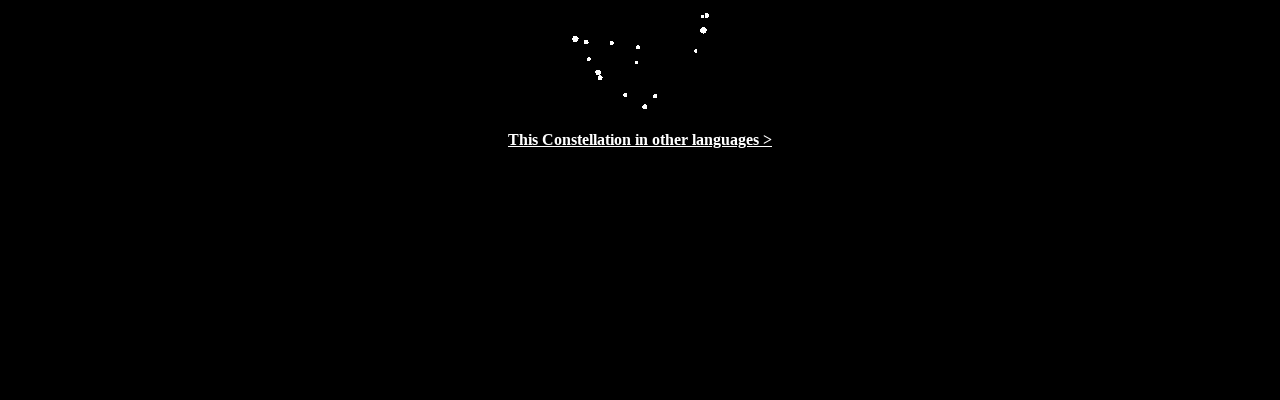

--- FILE ---
content_type: text/html
request_url: http://www.constellation-names.at/b-cap.htm
body_size: 285
content:
<html>
<head>
<title>Untitled Document</title>
<meta http-equiv="Content-Type" content="text/html; charset=iso-8859-1">
</head>

<body bgcolor="#000000" text="#FFFF00" link="#FFFFFF">
<div align="center"><img src="cap.gif" width="145" height="105"><br>
  <br>
  <a href="s-cap.htm" target="sprachenFrame"><b>This Constellation in other languages &gt;</b></a> </div>
</body>
</html>
